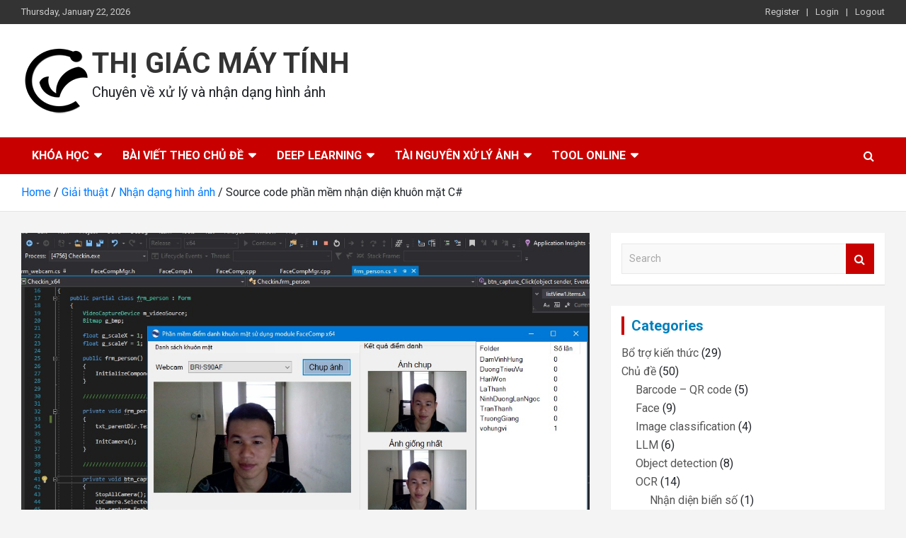

--- FILE ---
content_type: text/html; charset=UTF-8
request_url: https://thigiacmaytinh.com/source-code-phan-mem-nhan-dien-khuon-mat-c/
body_size: 64996
content:
<!doctype html>
<html lang="en-US">
<head>
	<meta charset="UTF-8">
	<meta name="viewport" content="width=device-width, initial-scale=1, shrink-to-fit=no">
	<link rel="profile" href="https://gmpg.org/xfn/11">

	<meta name='robots' content='index, follow, max-image-preview:large, max-snippet:-1, max-video-preview:-1' />

	<!-- This site is optimized with the Yoast SEO plugin v20.7 - https://yoast.com/wordpress/plugins/seo/ -->
	<title>Source code phần mềm nhận diện khuôn mặt C# - THỊ GIÁC MÁY TÍNH</title>
	<meta name="description" content="Chia sẻ source code phần mềm nhận diện khuôn mặt C# dùng để điểm danh, sử dụng Visual Studio 2015 với thuật toán Deep Learning" />
	<link rel="canonical" href="https://thigiacmaytinh.com/source-code-phan-mem-nhan-dien-khuon-mat-c/" />
	<meta property="og:locale" content="en_US" />
	<meta property="og:type" content="article" />
	<meta property="og:title" content="Source code phần mềm nhận diện khuôn mặt C# - THỊ GIÁC MÁY TÍNH" />
	<meta property="og:description" content="Chia sẻ source code phần mềm nhận diện khuôn mặt C# dùng để điểm danh, sử dụng Visual Studio 2015 với thuật toán Deep Learning" />
	<meta property="og:url" content="https://thigiacmaytinh.com/source-code-phan-mem-nhan-dien-khuon-mat-c/" />
	<meta property="og:site_name" content="THỊ GIÁC MÁY TÍNH" />
	<meta property="article:publisher" content="https://www.facebook.com/thigiacmaytinh" />
	<meta property="article:published_time" content="2021-06-28T09:54:20+00:00" />
	<meta property="article:modified_time" content="2024-10-19T13:23:32+00:00" />
	<meta property="og:image" content="https://thigiacmaytinh.com/wp-content/uploads/2021/06/facecomp_2.jpg" />
	<meta property="og:image:width" content="1159" />
	<meta property="og:image:height" content="776" />
	<meta property="og:image:type" content="image/jpeg" />
	<meta name="author" content="vohungvi" />
	<meta name="twitter:card" content="summary_large_image" />
	<meta name="twitter:label1" content="Written by" />
	<meta name="twitter:data1" content="vohungvi" />
	<meta name="twitter:label2" content="Est. reading time" />
	<meta name="twitter:data2" content="5 minutes" />
	<script type="application/ld+json" class="yoast-schema-graph">{"@context":"https://schema.org","@graph":[{"@type":"Article","@id":"https://thigiacmaytinh.com/source-code-phan-mem-nhan-dien-khuon-mat-c/#article","isPartOf":{"@id":"https://thigiacmaytinh.com/source-code-phan-mem-nhan-dien-khuon-mat-c/"},"author":{"name":"vohungvi","@id":"https://thigiacmaytinh.com/#/schema/person/a6b047c531080d1d8a89ea5623e3b38a"},"headline":"Source code phần mềm nhận diện khuôn mặt C#","datePublished":"2021-06-28T09:54:20+00:00","dateModified":"2024-10-19T13:23:32+00:00","mainEntityOfPage":{"@id":"https://thigiacmaytinh.com/source-code-phan-mem-nhan-dien-khuon-mat-c/"},"wordCount":1059,"commentCount":0,"publisher":{"@id":"https://thigiacmaytinh.com/#organization"},"image":{"@id":"https://thigiacmaytinh.com/source-code-phan-mem-nhan-dien-khuon-mat-c/#primaryimage"},"thumbnailUrl":"https://thigiacmaytinh.com/wp-content/uploads/2021/06/facecomp_2.jpg","articleSection":["Nhận dạng hình ảnh"],"inLanguage":"en-US","potentialAction":[{"@type":"CommentAction","name":"Comment","target":["https://thigiacmaytinh.com/source-code-phan-mem-nhan-dien-khuon-mat-c/#respond"]}]},{"@type":"WebPage","@id":"https://thigiacmaytinh.com/source-code-phan-mem-nhan-dien-khuon-mat-c/","url":"https://thigiacmaytinh.com/source-code-phan-mem-nhan-dien-khuon-mat-c/","name":"Source code phần mềm nhận diện khuôn mặt C# - THỊ GIÁC MÁY TÍNH","isPartOf":{"@id":"https://thigiacmaytinh.com/#website"},"primaryImageOfPage":{"@id":"https://thigiacmaytinh.com/source-code-phan-mem-nhan-dien-khuon-mat-c/#primaryimage"},"image":{"@id":"https://thigiacmaytinh.com/source-code-phan-mem-nhan-dien-khuon-mat-c/#primaryimage"},"thumbnailUrl":"https://thigiacmaytinh.com/wp-content/uploads/2021/06/facecomp_2.jpg","datePublished":"2021-06-28T09:54:20+00:00","dateModified":"2024-10-19T13:23:32+00:00","description":"Chia sẻ source code phần mềm nhận diện khuôn mặt C# dùng để điểm danh, sử dụng Visual Studio 2015 với thuật toán Deep Learning","breadcrumb":{"@id":"https://thigiacmaytinh.com/source-code-phan-mem-nhan-dien-khuon-mat-c/#breadcrumb"},"inLanguage":"en-US","potentialAction":[{"@type":"ReadAction","target":["https://thigiacmaytinh.com/source-code-phan-mem-nhan-dien-khuon-mat-c/"]}]},{"@type":"ImageObject","inLanguage":"en-US","@id":"https://thigiacmaytinh.com/source-code-phan-mem-nhan-dien-khuon-mat-c/#primaryimage","url":"https://thigiacmaytinh.com/wp-content/uploads/2021/06/facecomp_2.jpg","contentUrl":"https://thigiacmaytinh.com/wp-content/uploads/2021/06/facecomp_2.jpg","width":1159,"height":776,"caption":"Source code phần mềm nhận diện khuôn mặt C#"},{"@type":"BreadcrumbList","@id":"https://thigiacmaytinh.com/source-code-phan-mem-nhan-dien-khuon-mat-c/#breadcrumb","itemListElement":[{"@type":"ListItem","position":1,"name":"Home","item":"https://thigiacmaytinh.com/"},{"@type":"ListItem","position":2,"name":"Source code phần mềm nhận diện khuôn mặt C#"}]},{"@type":"WebSite","@id":"https://thigiacmaytinh.com/#website","url":"https://thigiacmaytinh.com/","name":"THỊ GIÁC MÁY TÍNH","description":"Chuyên về xử lý và nhận dạng hình ảnh","publisher":{"@id":"https://thigiacmaytinh.com/#organization"},"alternateName":"Chuyên về xử lý và nhận dạng hình ảnh","potentialAction":[{"@type":"SearchAction","target":{"@type":"EntryPoint","urlTemplate":"https://thigiacmaytinh.com/?s={search_term_string}"},"query-input":"required name=search_term_string"}],"inLanguage":"en-US"},{"@type":"Organization","@id":"https://thigiacmaytinh.com/#organization","name":"Thị giác máy tính","url":"https://thigiacmaytinh.com/","logo":{"@type":"ImageObject","inLanguage":"en-US","@id":"https://thigiacmaytinh.com/#/schema/logo/image/","url":"https://thigiacmaytinh.com/wp-content/uploads/2024/10/count_region-1-1.jpg","contentUrl":"https://thigiacmaytinh.com/wp-content/uploads/2024/10/count_region-1-1.jpg","width":1199,"height":676,"caption":"Thị giác máy tính"},"image":{"@id":"https://thigiacmaytinh.com/#/schema/logo/image/"},"sameAs":["https://www.facebook.com/thigiacmaytinh"]},{"@type":"Person","@id":"https://thigiacmaytinh.com/#/schema/person/a6b047c531080d1d8a89ea5623e3b38a","name":"vohungvi","image":{"@type":"ImageObject","inLanguage":"en-US","@id":"https://thigiacmaytinh.com/#/schema/person/image/","url":"https://secure.gravatar.com/avatar/8c797936049b4a956ea056ee5479706e?s=96&r=g","contentUrl":"https://secure.gravatar.com/avatar/8c797936049b4a956ea056ee5479706e?s=96&r=g","caption":"vohungvi"}}]}</script>
	<!-- / Yoast SEO plugin. -->


<link rel='dns-prefetch' href='//www.googletagmanager.com' />
<link rel='dns-prefetch' href='//fonts.googleapis.com' />
<link rel="alternate" type="application/rss+xml" title="THỊ GIÁC MÁY TÍNH &raquo; Feed" href="https://thigiacmaytinh.com/feed/" />
<link rel="alternate" type="application/rss+xml" title="THỊ GIÁC MÁY TÍNH &raquo; Comments Feed" href="https://thigiacmaytinh.com/comments/feed/" />
<link rel="alternate" type="application/rss+xml" title="THỊ GIÁC MÁY TÍNH &raquo; Source code phần mềm nhận diện khuôn mặt C# Comments Feed" href="https://thigiacmaytinh.com/source-code-phan-mem-nhan-dien-khuon-mat-c/feed/" />
<script type="text/javascript">
window._wpemojiSettings = {"baseUrl":"https:\/\/s.w.org\/images\/core\/emoji\/14.0.0\/72x72\/","ext":".png","svgUrl":"https:\/\/s.w.org\/images\/core\/emoji\/14.0.0\/svg\/","svgExt":".svg","source":{"concatemoji":"https:\/\/thigiacmaytinh.com\/wp-includes\/js\/wp-emoji-release.min.js?ver=6.2"}};
/*! This file is auto-generated */
!function(e,a,t){var n,r,o,i=a.createElement("canvas"),p=i.getContext&&i.getContext("2d");function s(e,t){p.clearRect(0,0,i.width,i.height),p.fillText(e,0,0);e=i.toDataURL();return p.clearRect(0,0,i.width,i.height),p.fillText(t,0,0),e===i.toDataURL()}function c(e){var t=a.createElement("script");t.src=e,t.defer=t.type="text/javascript",a.getElementsByTagName("head")[0].appendChild(t)}for(o=Array("flag","emoji"),t.supports={everything:!0,everythingExceptFlag:!0},r=0;r<o.length;r++)t.supports[o[r]]=function(e){if(p&&p.fillText)switch(p.textBaseline="top",p.font="600 32px Arial",e){case"flag":return s("\ud83c\udff3\ufe0f\u200d\u26a7\ufe0f","\ud83c\udff3\ufe0f\u200b\u26a7\ufe0f")?!1:!s("\ud83c\uddfa\ud83c\uddf3","\ud83c\uddfa\u200b\ud83c\uddf3")&&!s("\ud83c\udff4\udb40\udc67\udb40\udc62\udb40\udc65\udb40\udc6e\udb40\udc67\udb40\udc7f","\ud83c\udff4\u200b\udb40\udc67\u200b\udb40\udc62\u200b\udb40\udc65\u200b\udb40\udc6e\u200b\udb40\udc67\u200b\udb40\udc7f");case"emoji":return!s("\ud83e\udef1\ud83c\udffb\u200d\ud83e\udef2\ud83c\udfff","\ud83e\udef1\ud83c\udffb\u200b\ud83e\udef2\ud83c\udfff")}return!1}(o[r]),t.supports.everything=t.supports.everything&&t.supports[o[r]],"flag"!==o[r]&&(t.supports.everythingExceptFlag=t.supports.everythingExceptFlag&&t.supports[o[r]]);t.supports.everythingExceptFlag=t.supports.everythingExceptFlag&&!t.supports.flag,t.DOMReady=!1,t.readyCallback=function(){t.DOMReady=!0},t.supports.everything||(n=function(){t.readyCallback()},a.addEventListener?(a.addEventListener("DOMContentLoaded",n,!1),e.addEventListener("load",n,!1)):(e.attachEvent("onload",n),a.attachEvent("onreadystatechange",function(){"complete"===a.readyState&&t.readyCallback()})),(e=t.source||{}).concatemoji?c(e.concatemoji):e.wpemoji&&e.twemoji&&(c(e.twemoji),c(e.wpemoji)))}(window,document,window._wpemojiSettings);
</script>
<style type="text/css">
img.wp-smiley,
img.emoji {
	display: inline !important;
	border: none !important;
	box-shadow: none !important;
	height: 1em !important;
	width: 1em !important;
	margin: 0 0.07em !important;
	vertical-align: -0.1em !important;
	background: none !important;
	padding: 0 !important;
}
</style>
	<link rel='stylesheet' id='sdm-styles-css' href='https://thigiacmaytinh.com/wp-content/plugins/simple-download-monitor/css/sdm_wp_styles.css?ver=6.2' type='text/css' media='all' />
<link rel='stylesheet' id='crayon-css' href='https://thigiacmaytinh.com/wp-content/plugins/crayon-syntax-highlighter/css/min/crayon.min.css?ver=_2.7.2_beta' type='text/css' media='all' />
<link rel='stylesheet' id='wp-block-library-css' href='https://thigiacmaytinh.com/wp-includes/css/dist/block-library/style.min.css?ver=6.2' type='text/css' media='all' />
<link rel='stylesheet' id='classic-theme-styles-css' href='https://thigiacmaytinh.com/wp-includes/css/classic-themes.min.css?ver=6.2' type='text/css' media='all' />
<style id='global-styles-inline-css' type='text/css'>
body{--wp--preset--color--black: #000000;--wp--preset--color--cyan-bluish-gray: #abb8c3;--wp--preset--color--white: #ffffff;--wp--preset--color--pale-pink: #f78da7;--wp--preset--color--vivid-red: #cf2e2e;--wp--preset--color--luminous-vivid-orange: #ff6900;--wp--preset--color--luminous-vivid-amber: #fcb900;--wp--preset--color--light-green-cyan: #7bdcb5;--wp--preset--color--vivid-green-cyan: #00d084;--wp--preset--color--pale-cyan-blue: #8ed1fc;--wp--preset--color--vivid-cyan-blue: #0693e3;--wp--preset--color--vivid-purple: #9b51e0;--wp--preset--gradient--vivid-cyan-blue-to-vivid-purple: linear-gradient(135deg,rgba(6,147,227,1) 0%,rgb(155,81,224) 100%);--wp--preset--gradient--light-green-cyan-to-vivid-green-cyan: linear-gradient(135deg,rgb(122,220,180) 0%,rgb(0,208,130) 100%);--wp--preset--gradient--luminous-vivid-amber-to-luminous-vivid-orange: linear-gradient(135deg,rgba(252,185,0,1) 0%,rgba(255,105,0,1) 100%);--wp--preset--gradient--luminous-vivid-orange-to-vivid-red: linear-gradient(135deg,rgba(255,105,0,1) 0%,rgb(207,46,46) 100%);--wp--preset--gradient--very-light-gray-to-cyan-bluish-gray: linear-gradient(135deg,rgb(238,238,238) 0%,rgb(169,184,195) 100%);--wp--preset--gradient--cool-to-warm-spectrum: linear-gradient(135deg,rgb(74,234,220) 0%,rgb(151,120,209) 20%,rgb(207,42,186) 40%,rgb(238,44,130) 60%,rgb(251,105,98) 80%,rgb(254,248,76) 100%);--wp--preset--gradient--blush-light-purple: linear-gradient(135deg,rgb(255,206,236) 0%,rgb(152,150,240) 100%);--wp--preset--gradient--blush-bordeaux: linear-gradient(135deg,rgb(254,205,165) 0%,rgb(254,45,45) 50%,rgb(107,0,62) 100%);--wp--preset--gradient--luminous-dusk: linear-gradient(135deg,rgb(255,203,112) 0%,rgb(199,81,192) 50%,rgb(65,88,208) 100%);--wp--preset--gradient--pale-ocean: linear-gradient(135deg,rgb(255,245,203) 0%,rgb(182,227,212) 50%,rgb(51,167,181) 100%);--wp--preset--gradient--electric-grass: linear-gradient(135deg,rgb(202,248,128) 0%,rgb(113,206,126) 100%);--wp--preset--gradient--midnight: linear-gradient(135deg,rgb(2,3,129) 0%,rgb(40,116,252) 100%);--wp--preset--duotone--dark-grayscale: url('#wp-duotone-dark-grayscale');--wp--preset--duotone--grayscale: url('#wp-duotone-grayscale');--wp--preset--duotone--purple-yellow: url('#wp-duotone-purple-yellow');--wp--preset--duotone--blue-red: url('#wp-duotone-blue-red');--wp--preset--duotone--midnight: url('#wp-duotone-midnight');--wp--preset--duotone--magenta-yellow: url('#wp-duotone-magenta-yellow');--wp--preset--duotone--purple-green: url('#wp-duotone-purple-green');--wp--preset--duotone--blue-orange: url('#wp-duotone-blue-orange');--wp--preset--font-size--small: 13px;--wp--preset--font-size--medium: 20px;--wp--preset--font-size--large: 36px;--wp--preset--font-size--x-large: 42px;--wp--preset--spacing--20: 0.44rem;--wp--preset--spacing--30: 0.67rem;--wp--preset--spacing--40: 1rem;--wp--preset--spacing--50: 1.5rem;--wp--preset--spacing--60: 2.25rem;--wp--preset--spacing--70: 3.38rem;--wp--preset--spacing--80: 5.06rem;--wp--preset--shadow--natural: 6px 6px 9px rgba(0, 0, 0, 0.2);--wp--preset--shadow--deep: 12px 12px 50px rgba(0, 0, 0, 0.4);--wp--preset--shadow--sharp: 6px 6px 0px rgba(0, 0, 0, 0.2);--wp--preset--shadow--outlined: 6px 6px 0px -3px rgba(255, 255, 255, 1), 6px 6px rgba(0, 0, 0, 1);--wp--preset--shadow--crisp: 6px 6px 0px rgba(0, 0, 0, 1);}:where(.is-layout-flex){gap: 0.5em;}body .is-layout-flow > .alignleft{float: left;margin-inline-start: 0;margin-inline-end: 2em;}body .is-layout-flow > .alignright{float: right;margin-inline-start: 2em;margin-inline-end: 0;}body .is-layout-flow > .aligncenter{margin-left: auto !important;margin-right: auto !important;}body .is-layout-constrained > .alignleft{float: left;margin-inline-start: 0;margin-inline-end: 2em;}body .is-layout-constrained > .alignright{float: right;margin-inline-start: 2em;margin-inline-end: 0;}body .is-layout-constrained > .aligncenter{margin-left: auto !important;margin-right: auto !important;}body .is-layout-constrained > :where(:not(.alignleft):not(.alignright):not(.alignfull)){max-width: var(--wp--style--global--content-size);margin-left: auto !important;margin-right: auto !important;}body .is-layout-constrained > .alignwide{max-width: var(--wp--style--global--wide-size);}body .is-layout-flex{display: flex;}body .is-layout-flex{flex-wrap: wrap;align-items: center;}body .is-layout-flex > *{margin: 0;}:where(.wp-block-columns.is-layout-flex){gap: 2em;}.has-black-color{color: var(--wp--preset--color--black) !important;}.has-cyan-bluish-gray-color{color: var(--wp--preset--color--cyan-bluish-gray) !important;}.has-white-color{color: var(--wp--preset--color--white) !important;}.has-pale-pink-color{color: var(--wp--preset--color--pale-pink) !important;}.has-vivid-red-color{color: var(--wp--preset--color--vivid-red) !important;}.has-luminous-vivid-orange-color{color: var(--wp--preset--color--luminous-vivid-orange) !important;}.has-luminous-vivid-amber-color{color: var(--wp--preset--color--luminous-vivid-amber) !important;}.has-light-green-cyan-color{color: var(--wp--preset--color--light-green-cyan) !important;}.has-vivid-green-cyan-color{color: var(--wp--preset--color--vivid-green-cyan) !important;}.has-pale-cyan-blue-color{color: var(--wp--preset--color--pale-cyan-blue) !important;}.has-vivid-cyan-blue-color{color: var(--wp--preset--color--vivid-cyan-blue) !important;}.has-vivid-purple-color{color: var(--wp--preset--color--vivid-purple) !important;}.has-black-background-color{background-color: var(--wp--preset--color--black) !important;}.has-cyan-bluish-gray-background-color{background-color: var(--wp--preset--color--cyan-bluish-gray) !important;}.has-white-background-color{background-color: var(--wp--preset--color--white) !important;}.has-pale-pink-background-color{background-color: var(--wp--preset--color--pale-pink) !important;}.has-vivid-red-background-color{background-color: var(--wp--preset--color--vivid-red) !important;}.has-luminous-vivid-orange-background-color{background-color: var(--wp--preset--color--luminous-vivid-orange) !important;}.has-luminous-vivid-amber-background-color{background-color: var(--wp--preset--color--luminous-vivid-amber) !important;}.has-light-green-cyan-background-color{background-color: var(--wp--preset--color--light-green-cyan) !important;}.has-vivid-green-cyan-background-color{background-color: var(--wp--preset--color--vivid-green-cyan) !important;}.has-pale-cyan-blue-background-color{background-color: var(--wp--preset--color--pale-cyan-blue) !important;}.has-vivid-cyan-blue-background-color{background-color: var(--wp--preset--color--vivid-cyan-blue) !important;}.has-vivid-purple-background-color{background-color: var(--wp--preset--color--vivid-purple) !important;}.has-black-border-color{border-color: var(--wp--preset--color--black) !important;}.has-cyan-bluish-gray-border-color{border-color: var(--wp--preset--color--cyan-bluish-gray) !important;}.has-white-border-color{border-color: var(--wp--preset--color--white) !important;}.has-pale-pink-border-color{border-color: var(--wp--preset--color--pale-pink) !important;}.has-vivid-red-border-color{border-color: var(--wp--preset--color--vivid-red) !important;}.has-luminous-vivid-orange-border-color{border-color: var(--wp--preset--color--luminous-vivid-orange) !important;}.has-luminous-vivid-amber-border-color{border-color: var(--wp--preset--color--luminous-vivid-amber) !important;}.has-light-green-cyan-border-color{border-color: var(--wp--preset--color--light-green-cyan) !important;}.has-vivid-green-cyan-border-color{border-color: var(--wp--preset--color--vivid-green-cyan) !important;}.has-pale-cyan-blue-border-color{border-color: var(--wp--preset--color--pale-cyan-blue) !important;}.has-vivid-cyan-blue-border-color{border-color: var(--wp--preset--color--vivid-cyan-blue) !important;}.has-vivid-purple-border-color{border-color: var(--wp--preset--color--vivid-purple) !important;}.has-vivid-cyan-blue-to-vivid-purple-gradient-background{background: var(--wp--preset--gradient--vivid-cyan-blue-to-vivid-purple) !important;}.has-light-green-cyan-to-vivid-green-cyan-gradient-background{background: var(--wp--preset--gradient--light-green-cyan-to-vivid-green-cyan) !important;}.has-luminous-vivid-amber-to-luminous-vivid-orange-gradient-background{background: var(--wp--preset--gradient--luminous-vivid-amber-to-luminous-vivid-orange) !important;}.has-luminous-vivid-orange-to-vivid-red-gradient-background{background: var(--wp--preset--gradient--luminous-vivid-orange-to-vivid-red) !important;}.has-very-light-gray-to-cyan-bluish-gray-gradient-background{background: var(--wp--preset--gradient--very-light-gray-to-cyan-bluish-gray) !important;}.has-cool-to-warm-spectrum-gradient-background{background: var(--wp--preset--gradient--cool-to-warm-spectrum) !important;}.has-blush-light-purple-gradient-background{background: var(--wp--preset--gradient--blush-light-purple) !important;}.has-blush-bordeaux-gradient-background{background: var(--wp--preset--gradient--blush-bordeaux) !important;}.has-luminous-dusk-gradient-background{background: var(--wp--preset--gradient--luminous-dusk) !important;}.has-pale-ocean-gradient-background{background: var(--wp--preset--gradient--pale-ocean) !important;}.has-electric-grass-gradient-background{background: var(--wp--preset--gradient--electric-grass) !important;}.has-midnight-gradient-background{background: var(--wp--preset--gradient--midnight) !important;}.has-small-font-size{font-size: var(--wp--preset--font-size--small) !important;}.has-medium-font-size{font-size: var(--wp--preset--font-size--medium) !important;}.has-large-font-size{font-size: var(--wp--preset--font-size--large) !important;}.has-x-large-font-size{font-size: var(--wp--preset--font-size--x-large) !important;}
.wp-block-navigation a:where(:not(.wp-element-button)){color: inherit;}
:where(.wp-block-columns.is-layout-flex){gap: 2em;}
.wp-block-pullquote{font-size: 1.5em;line-height: 1.6;}
</style>
<link rel='stylesheet' id='orgseries-default-css-css' href='https://thigiacmaytinh.com/wp-content/plugins/organize-series/orgSeries.css?ver=6.2' type='text/css' media='all' />
<link rel='stylesheet' id='bg-shce-genericons-css' href='https://thigiacmaytinh.com/wp-content/plugins/show-hidecollapse-expand/assets/css/genericons/genericons.css?ver=6.2' type='text/css' media='all' />
<link rel='stylesheet' id='bg-show-hide-css' href='https://thigiacmaytinh.com/wp-content/plugins/show-hidecollapse-expand/assets/css/bg-show-hide.css?ver=6.2' type='text/css' media='all' />
<link rel='stylesheet' id='bootstrap-style-css' href='https://thigiacmaytinh.com/wp-content/themes/newscard/assets/library/bootstrap/css/bootstrap.min.css?ver=4.0.0' type='text/css' media='all' />
<link rel='stylesheet' id='font-awesome-style-css' href='https://thigiacmaytinh.com/wp-content/themes/newscard/assets/library/font-awesome/css/font-awesome.css?ver=6.2' type='text/css' media='all' />
<link rel='stylesheet' id='newscard-google-fonts-css' href='//fonts.googleapis.com/css?family=Roboto%3A100%2C300%2C300i%2C400%2C400i%2C500%2C500i%2C700%2C700i&#038;ver=6.2' type='text/css' media='all' />
<link rel='stylesheet' id='newscard-style-css' href='https://thigiacmaytinh.com/wp-content/themes/newscard/style.css?ver=6.2' type='text/css' media='all' />
<link rel='stylesheet' id='slb_core-css' href='https://thigiacmaytinh.com/wp-content/plugins/simple-lightbox/client/css/app.css?ver=2.9.3' type='text/css' media='all' />
<link rel='stylesheet' id='katex-css' href='https://thigiacmaytinh.com/wp-content/plugins/katex/assets/katex-0.13.13/katex.min.css?ver=6.2' type='text/css' media='all' />
<script type='text/javascript' src='https://thigiacmaytinh.com/wp-includes/js/jquery/jquery.min.js?ver=3.6.3' id='jquery-core-js'></script>
<script type='text/javascript' src='https://thigiacmaytinh.com/wp-includes/js/jquery/jquery-migrate.min.js?ver=3.4.0' id='jquery-migrate-js'></script>
<script type='text/javascript' id='crayon_js-js-extra'>
/* <![CDATA[ */
var CrayonSyntaxSettings = {"version":"_2.7.2_beta","is_admin":"0","ajaxurl":"https:\/\/thigiacmaytinh.com\/wp-admin\/admin-ajax.php","prefix":"crayon-","setting":"crayon-setting","selected":"crayon-setting-selected","changed":"crayon-setting-changed","special":"crayon-setting-special","orig_value":"data-orig-value","debug":""};
var CrayonSyntaxStrings = {"copy":"Press %s to Copy, %s to Paste","minimize":"Click To Expand Code"};
/* ]]> */
</script>
<script type='text/javascript' src='https://thigiacmaytinh.com/wp-content/plugins/crayon-syntax-highlighter/js/min/crayon.min.js?ver=_2.7.2_beta' id='crayon_js-js'></script>
<script type='text/javascript' id='sdm-scripts-js-extra'>
/* <![CDATA[ */
var sdm_ajax_script = {"ajaxurl":"https:\/\/thigiacmaytinh.com\/wp-admin\/admin-ajax.php"};
/* ]]> */
</script>
<script type='text/javascript' src='https://thigiacmaytinh.com/wp-content/plugins/simple-download-monitor/js/sdm_wp_scripts.js?ver=6.2' id='sdm-scripts-js'></script>
<!--[if lt IE 9]>
<script type='text/javascript' src='https://thigiacmaytinh.com/wp-content/themes/newscard/assets/js/html5.js?ver=3.7.3' id='html5-js'></script>
<![endif]-->

<!-- Google Analytics snippet added by Site Kit -->
<script type='text/javascript' src='https://www.googletagmanager.com/gtag/js?id=GT-TX54QFQ' id='google_gtagjs-js' async></script>
<script type='text/javascript' id='google_gtagjs-js-after'>
window.dataLayer = window.dataLayer || [];function gtag(){dataLayer.push(arguments);}
gtag('set', 'linker', {"domains":["thigiacmaytinh.com"]} );
gtag("js", new Date());
gtag("set", "developer_id.dZTNiMT", true);
gtag("config", "GT-TX54QFQ");
</script>

<!-- End Google Analytics snippet added by Site Kit -->
<link rel="https://api.w.org/" href="https://thigiacmaytinh.com/wp-json/" /><link rel="alternate" type="application/json" href="https://thigiacmaytinh.com/wp-json/wp/v2/posts/4505" /><link rel="EditURI" type="application/rsd+xml" title="RSD" href="https://thigiacmaytinh.com/xmlrpc.php?rsd" />
<link rel="wlwmanifest" type="application/wlwmanifest+xml" href="https://thigiacmaytinh.com/wp-includes/wlwmanifest.xml" />
<meta name="generator" content="WordPress 6.2" />
<link rel='shortlink' href='https://thigiacmaytinh.com/?p=4505' />
<link rel="alternate" type="application/json+oembed" href="https://thigiacmaytinh.com/wp-json/oembed/1.0/embed?url=https%3A%2F%2Fthigiacmaytinh.com%2Fsource-code-phan-mem-nhan-dien-khuon-mat-c%2F" />
<link rel="alternate" type="text/xml+oembed" href="https://thigiacmaytinh.com/wp-json/oembed/1.0/embed?url=https%3A%2F%2Fthigiacmaytinh.com%2Fsource-code-phan-mem-nhan-dien-khuon-mat-c%2F&#038;format=xml" />
<meta name="generator" content="Site Kit by Google 1.123.0" />
 <!-- OneAll.com / Social Login for WordPress / v5.4.3 -->
<script data-cfasync="false" type="text/javascript">
 (function() {
  var oa = document.createElement('script'); oa.type = 'text/javascript';
  oa.async = true; oa.src = 'https://thigiacmaytinh.api.oneall.com/socialize/library.js';
  var s = document.getElementsByTagName('script')[0]; s.parentNode.insertBefore(oa, s);
 })();
</script>
<!-- Analytics by WP Statistics v14.10.3 - https://wp-statistics.com -->
<link rel="icon" href="https://thigiacmaytinh.com/wp-content/uploads/2018/10/favicon_green-150x150.png" sizes="32x32" />
<link rel="icon" href="https://thigiacmaytinh.com/wp-content/uploads/2018/10/favicon_green.png" sizes="192x192" />
<link rel="apple-touch-icon" href="https://thigiacmaytinh.com/wp-content/uploads/2018/10/favicon_green.png" />
<meta name="msapplication-TileImage" content="https://thigiacmaytinh.com/wp-content/uploads/2018/10/favicon_green.png" />
	
	<meta property="fb:app_id" content="1171500422896003" />


	<script>
	  window.fbAsyncInit = function() {
		FB.init({
		  appId      : '1171500422896003',
		  xfbml      : true,
		  version    : 'v2.7'
		});
	  };

	  (function(d, s, id){
		 var js, fjs = d.getElementsByTagName(s)[0];
		 if (d.getElementById(id)) {return;}
		 js = d.createElement(s); js.id = id;
		 js.src = "//connect.facebook.net/en_US/sdk.js";
		 fjs.parentNode.insertBefore(js, fjs);
	   }(document, 'script', 'facebook-jssdk'));
	</script>



	<!-- Global site tag (gtag.js) - Google Analytics -->
	<script async src="https://www.googletagmanager.com/gtag/js?id=UA-140409797-1"></script>
	<script>
	  window.dataLayer = window.dataLayer || [];
	  function gtag(){dataLayer.push(arguments);}
	  gtag('js', new Date());

	  gtag('config', 'UA-140409797-1');
	</script>
	
	
	<!--<script data-ad-client="ca-pub-6157157807387191" async src="https://pagead2.googlesyndication.com/pagead/js/adsbygoogle.js"></script>-->

	
</head>

<body data-rsssl=1 class="post-template-default single single-post postid-4505 single-format-standard wp-custom-logo theme-body group-blog">
	
	


<div id="page" class="site">
	<a class="skip-link screen-reader-text" href="#content">Skip to content</a>
	
	<header id="masthead" class="site-header">
					<div class="info-bar infobar-links-on">
				<div class="container">
					<div class="row gutter-10">
						<div class="col col-sm contact-section">
							<div class="date">
								<ul><li>Thursday, January 22, 2026</li></ul>
							</div>
						</div><!-- .contact-section -->

													<div class="col-md-auto infobar-links order-md-2">
								<button class="infobar-links-menu-toggle">Responsive Menu</button>
								<ul class="clearfix"><li id="menu-item-5030" class="wpforo-register menu-item menu-item-type-custom menu-item-object-custom menu-item-5030"><a href="/wp-login.php?action=register">Register</a></li>
<li id="menu-item-5031" class="wpforo-login menu-item menu-item-type-custom menu-item-object-custom menu-item-5031"><a href="/wp-login.php">Login</a></li>
<li id="menu-item-5032" class="wpforo-logout menu-item menu-item-type-custom menu-item-object-custom menu-item-5032"><a href="/wp-login.php?action=logout">Logout</a></li>
</ul>							</div><!-- .infobar-links -->
											</div><!-- .row -->
          		</div><!-- .container -->
        	</div><!-- .infobar -->
        		<nav class="navbar navbar-expand-lg d-block">
			<div class="navbar-head" >
				<div class="container">
					<div class="row align-items-center">
						<div class="col-lg-6">
							<div class="site-branding navbar-brand">
								<a href="https://thigiacmaytinh.com/" class="custom-logo-link" rel="home"><img width="100" height="100" src="https://thigiacmaytinh.com/wp-content/uploads/2020/06/cropped-logo_100.png" class="custom-logo" alt="THỊ GIÁC MÁY TÍNH" decoding="async" /></a>									<h2 class="site-title"><a href="https://thigiacmaytinh.com/" rel="home">THỊ GIÁC MÁY TÍNH</a></h2>
																	<p class="site-description">Chuyên về xử lý và nhận dạng hình ảnh</p>
															</div><!-- .site-branding .navbar-brand -->
						</div>
											</div><!-- .row -->
				</div><!-- .container -->
			</div><!-- .navbar-head -->
			<div class="navigation-bar">
				<div class="navigation-bar-top">
					<div class="container">
						<button class="navbar-toggler menu-toggle" type="button" data-toggle="collapse" data-target="#navbarCollapse" aria-controls="navbarCollapse" aria-expanded="false" aria-label="Toggle navigation"></button>
						<span class="search-toggle"></span>
					</div><!-- .container -->
					<div class="search-bar">
						<div class="container">
							<div class="search-block off">
								<form action="https://thigiacmaytinh.com/" method="get" class="search-form">
	<label class="assistive-text"> Search </label>
	<div class="input-group">
		<input type="search" value="" placeholder="Search" class="form-control s" name="s">
		<div class="input-group-prepend">
			<button class="btn btn-theme">Search</button>
		</div>
	</div>
</form><!-- .search-form -->
							</div><!-- .search-box -->
						</div><!-- .container -->
					</div><!-- .search-bar -->
				</div><!-- .navigation-bar-top -->
				<div class="navbar-main">
					<div class="container">
						<div class="collapse navbar-collapse" id="navbarCollapse">
							<div id="site-navigation" class="main-navigation nav-uppercase" role="navigation">
								<ul class="nav-menu navbar-nav d-lg-block"><li id="menu-item-6709" class="menu-item menu-item-type-taxonomy menu-item-object-post_format menu-item-has-children menu-item-6709"><a href="https://thigiacmaytinh.com/type/aside/">Khóa học</a>
<ul class="sub-menu">
	<li id="menu-item-721" class="menu-item menu-item-type-post_type menu-item-object-page menu-item-721"><a href="https://thigiacmaytinh.com/opencv-co-ban/">Lập trình OpenCV</a></li>
	<li id="menu-item-6136" class="menu-item menu-item-type-post_type menu-item-object-page menu-item-6136"><a href="https://thigiacmaytinh.com/hoc-lap-trinh-python-tu-can-ban-den-nang-cao/">Học lập trình Python</a></li>
	<li id="menu-item-6689" class="menu-item menu-item-type-post_type menu-item-object-page menu-item-6689"><a href="https://thigiacmaytinh.com/hoc-lap-trinh-ung-dung-voi-yolo-mien-phi/">Học lập trình ứng dụng với YOLO miễn phí</a></li>
	<li id="menu-item-6597" class="menu-item menu-item-type-post_type menu-item-object-page menu-item-6597"><a href="https://thigiacmaytinh.com/khoa-hoc-lap-trinh-computer-vision-bang-c-va-c/">Khóa học lập trình Computer Vision bằng C# và C++</a></li>
	<li id="menu-item-6822" class="menu-item menu-item-type-post_type menu-item-object-page menu-item-6822"><a href="https://thigiacmaytinh.com/khoa-hoc-lap-trinh-ung-dung-computer-vision-deep-learning-tren-windows/">Khóa học lập trình ứng dụng Computer Vision &#8211; Deep Learning trên Windows</a></li>
</ul>
</li>
<li id="menu-item-3254" class="menu-item menu-item-type-post_type menu-item-object-page menu-item-has-children menu-item-3254"><a href="https://thigiacmaytinh.com/bai-viet-theo-chu-de/">Bài viết theo chủ đề</a>
<ul class="sub-menu">
	<li id="menu-item-3993" class="menu-item menu-item-type-post_type menu-item-object-page menu-item-3993"><a href="https://thigiacmaytinh.com/bai-viet-theo-chu-de/nhan-dien-khuon-mat/">Nhận diện khuôn mặt</a></li>
	<li id="menu-item-6747" class="menu-item menu-item-type-post_type menu-item-object-page menu-item-6747"><a href="https://thigiacmaytinh.com/bai-viet-theo-chu-de/ipss-phan-mem-doc-bien-so-xe/">Phần mềm đọc biển số xe</a></li>
	<li id="menu-item-4003" class="menu-item menu-item-type-post_type menu-item-object-page menu-item-4003"><a href="https://thigiacmaytinh.com/bai-viet-theo-chu-de/phat-hien-vat-the/">Phát hiện vật thể</a></li>
	<li id="menu-item-4018" class="menu-item menu-item-type-post_type menu-item-object-page menu-item-4018"><a href="https://thigiacmaytinh.com/bai-viet-theo-chu-de/nhan-dien-vat-the-trong-anh/">Nhận diện vật thể trong ảnh</a></li>
	<li id="menu-item-822" class="menu-item menu-item-type-post_type menu-item-object-page menu-item-822"><a href="https://thigiacmaytinh.com/machine-learning/">Machine Learning</a></li>
	<li id="menu-item-4029" class="menu-item menu-item-type-post_type menu-item-object-page menu-item-4029"><a href="https://thigiacmaytinh.com/bai-viet-theo-chu-de/ocr-nhan-dien-ky-tu-doc-van-ban/">OCR – đọc văn bản</a></li>
	<li id="menu-item-821" class="menu-item menu-item-type-post_type menu-item-object-page menu-item-821"><a href="https://thigiacmaytinh.com/bai-viet-theo-chu-de/ung-dung-thi-giac-may-tinh/">Ứng dụng thị giác máy tính</a></li>
	<li id="menu-item-6596" class="menu-item menu-item-type-post_type menu-item-object-page menu-item-6596"><a href="https://thigiacmaytinh.com/bai-viet-theo-chu-de/scan-barcode-qrcode/">Tổng hợp giải pháp về Barcode &#038; QRcode</a></li>
</ul>
</li>
<li id="menu-item-4337" class="menu-item menu-item-type-post_type menu-item-object-page menu-item-has-children menu-item-4337"><a href="https://thigiacmaytinh.com/deep-learning/">Deep Learning</a>
<ul class="sub-menu">
	<li id="menu-item-4339" class="menu-item menu-item-type-post_type menu-item-object-page menu-item-4339"><a href="https://thigiacmaytinh.com/deep-learning/ung-dung-deep-learning/">Ứng dụng Deep Learning</a></li>
</ul>
</li>
<li id="menu-item-1221" class="menu-item menu-item-type-post_type menu-item-object-page menu-item-has-children menu-item-1221"><a href="https://thigiacmaytinh.com/tai-nguyen-xu-ly-anh/">Tài nguyên xử lý ảnh</a>
<ul class="sub-menu">
	<li id="menu-item-2303" class="menu-item menu-item-type-post_type menu-item-object-page menu-item-2303"><a href="https://thigiacmaytinh.com/tai-nguyen-xu-ly-anh/tong-hop-data-xu-ly-anh/">Tổng hợp data</a></li>
	<li id="menu-item-2299" class="menu-item menu-item-type-post_type menu-item-object-page menu-item-2299"><a href="https://thigiacmaytinh.com/tai-nguyen-xu-ly-anh/ebook-thi-giac-may-tinh-tieng-anh/">Ebook tiếng Anh</a></li>
	<li id="menu-item-2304" class="menu-item menu-item-type-post_type menu-item-object-page menu-item-2304"><a href="https://thigiacmaytinh.com/tai-nguyen-xu-ly-anh/tong-hop-ebook-tieng-viet/">Ebook tiếng Việt</a></li>
</ul>
</li>
<li id="menu-item-3448" class="menu-item menu-item-type-custom menu-item-object-custom menu-item-has-children menu-item-3448"><a href="#">Tool online</a>
<ul class="sub-menu">
	<li id="menu-item-4166" class="menu-item menu-item-type-post_type menu-item-object-post menu-item-4166"><a href="https://thigiacmaytinh.com/phat-hien-khuon-mat-tren-trinh-duyet-chrome/">Phát hiện khuôn mặt trên trình duyệt Chrome</a></li>
	<li id="menu-item-3449" class="menu-item menu-item-type-post_type menu-item-object-post menu-item-3449"><a href="https://thigiacmaytinh.com/doc-qr-code-online/">Đọc QR code online</a></li>
	<li id="menu-item-3454" class="menu-item menu-item-type-post_type menu-item-object-post menu-item-3454"><a href="https://thigiacmaytinh.com/tu-dong-to-mau-cho-anh-trang-den/">Tự động tô màu cho ảnh trắng đen</a></li>
	<li id="menu-item-3578" class="menu-item menu-item-type-post_type menu-item-object-post menu-item-3578"><a href="https://thigiacmaytinh.com/tach-background-tu-dong-tren-web/">Tách background tự động trên web</a></li>
</ul>
</li>
</ul>							</div><!-- #site-navigation .main-navigation -->
						</div><!-- .navbar-collapse -->
						<div class="nav-search">
							<span class="search-toggle"></span>
						</div><!-- .nav-search -->
					</div><!-- .container -->
				</div><!-- .navbar-main -->
			</div><!-- .navigation-bar -->
		</nav><!-- .navbar -->

		
		
					<div id="breadcrumb">
				<div class="container">
					<div role="navigation" aria-label="Breadcrumbs" class="breadcrumb-trail breadcrumbs" itemprop="breadcrumb"><ul class="trail-items" itemscope itemtype="http://schema.org/BreadcrumbList"><meta name="numberOfItems" content="4" /><meta name="itemListOrder" content="Ascending" /><li itemprop="itemListElement" itemscope itemtype="http://schema.org/ListItem" class="trail-item trail-begin"><a href="https://thigiacmaytinh.com/" rel="home" itemprop="item"><span itemprop="name">Home</span></a><meta itemprop="position" content="1" /></li><li itemprop="itemListElement" itemscope itemtype="http://schema.org/ListItem" class="trail-item"><a href="https://thigiacmaytinh.com/category/algorithm/" itemprop="item"><span itemprop="name">Giải thuật</span></a><meta itemprop="position" content="2" /></li><li itemprop="itemListElement" itemscope itemtype="http://schema.org/ListItem" class="trail-item"><a href="https://thigiacmaytinh.com/category/algorithm/recognition/" itemprop="item"><span itemprop="name">Nhận dạng hình ảnh</span></a><meta itemprop="position" content="3" /></li><li itemprop="itemListElement" itemscope itemtype="http://schema.org/ListItem" class="trail-item trail-end"><span itemprop="name">Source code phần mềm nhận diện khuôn mặt C#</span><meta itemprop="position" content="4" /></li></ul></div>				</div>
			</div><!-- .breadcrumb -->
			</header><!-- #masthead -->
	<div id="content" class="site-content ">
		<div class="container">
							<div class="row justify-content-center site-content-row">
			<div id="primary" class="col-lg-8 content-area">		<main id="main" class="site-main">

				<div class="post-4505 post type-post status-publish format-standard has-post-thumbnail hentry category-recognition">

		
					<figure class="post-featured-image page-single-img-wrap">
						<div class="post-img" style="background-image: url('https://thigiacmaytinh.com/wp-content/uploads/2021/06/facecomp_2.jpg');"></div>
					</figure><!-- .post-featured-image .page-single-img-wrap -->

				
				<div class="entry-meta category-meta">
					<div class="cat-links"><a href="https://thigiacmaytinh.com/category/algorithm/recognition/" rel="category tag">Nhận dạng hình ảnh</a></div>
				</div><!-- .entry-meta -->

			
					<header class="entry-header">
				<h1 class="entry-title">Source code phần mềm nhận diện khuôn mặt C#</h1>
									<div class="entry-meta">
						<div class="date"><a href="https://thigiacmaytinh.com/source-code-phan-mem-nhan-dien-khuon-mat-c/" title="Source code phần mềm nhận diện khuôn mặt C#">28/06/2021</a> </div> <div class="by-author vcard author"><a href="https://thigiacmaytinh.com/author/vohungvi/">vohungvi</a> </div>													<div class="comments">
								<a href="https://thigiacmaytinh.com/source-code-phan-mem-nhan-dien-khuon-mat-c/#respond">No Comments</a>							</div><!-- .comments -->
											</div><!-- .entry-meta -->
								</header>
				<div class="entry-content">
			<p>Bài viết này chia sẻ source code phần mềm nhận diện khuôn mặt C# sử dụng Visual Studio 2015. Chương trình giới thiệu các thuật toán, cách sử dụng module <strong>FaceComp.dll</strong> để nhận diện khuôn mặt. Với source code example đơn giản các bạn có thể tùy biến tùy ý.</p>
<p><img decoding="async" src="https://viscomsolution.com/wp-content/uploads/2020/07/face_landmark.jpg" /></p>
<p>Module <strong>FaceComp</strong> sử dụng thuật toán <strong>Deep Learning</strong> để nhận diện khuôn mặt. Nguyên lý nhận diện tuân thủ các nguyên tắc sau:</p>
<ul>
<li>Đặc trưng của khuôn mặt gọi là <strong>landmark</strong>, mỗi landmark có 128 điểm tạo thành 1 vector</li>
<li>Landmark được save thành file <strong>*.bin</strong> cùng tên với ảnh khuôn mặt</li>
<li>2 khuôn mặt được xem là cùng 1 người khi tỉ lệ giống nhau từ 60% trở lên (khoảng cách 2 vector landmark dưới 0.4)</li>
<li>Cùng 1 ảnh nhưng khi resize thì tỉ lệ giống vẫn dưới 100%, chỉ khi nào so sánh cùng 1 ảnh mới được 100%</li>
<li>Tốc độ tìm landmark thì lâu hơn tốc độ so sánh gấp nhiều lần, do đó khi lấy ảnh mẫu thì save kèm landmark</li>
<li>Hình ảnh khi chụp từ webcam sẽ so sánh với các ảnh, ảnh nào giống nhất có tỉ lệ trên 60% thì xem là giống</li>
<li>Nếu hình ảnh nào nhận diện sai thì bổ sung ảnh đó vào ảnh mẫu</li>
</ul>
<h2>Chuẩn bị</h2>
<ul>
<li><strong>Source code</strong>: <a href="https://github.com/viscomsolution/FaceComp" rel="noopener noreferrer" target="_blank">https://github.com/viscomsolution/FaceComp</a></li>
<li><strong>Visual studio 2015</strong>: phiên bản community là được. Nếu bạn cài bản mới hơn (2017, 2019) thì nhớ chọn platform toolset v140 như hình dưới</li>
</ul>
<p><img decoding="async" loading="lazy" src="https://thigiacmaytinh.com/wp-content/uploads/2021/06/platform_v140.png" alt="" width="1157" height="676" class="alignnone size-full wp-image-4507" srcset="https://thigiacmaytinh.com/wp-content/uploads/2021/06/platform_v140.png 1157w, https://thigiacmaytinh.com/wp-content/uploads/2021/06/platform_v140-300x175.png 300w, https://thigiacmaytinh.com/wp-content/uploads/2021/06/platform_v140-1024x598.png 1024w, https://thigiacmaytinh.com/wp-content/uploads/2021/06/platform_v140-768x449.png 768w" sizes="(max-width: 1157px) 100vw, 1157px" /></p>
<p>Trong source code có 3 example solution dùng để điểm danh khuôn mặt:</p>
<ul>
<li><strong>FaceComp_example_x86.sln</strong>: phiên bản có tốc độ chậm nhất</li>
<li><strong>FaceComp_example_x64.sln</strong>: phiên bản có tốc độ nhanh hơn khoảng 30-50% so với x86</li>
<li><strong>FaceComp_example_CUDA.sln</strong>: phiên bản tốc độ cao nhất, yêu cầu máy phải có <a href="https://thigiacmaytinh.com/tang-toc-deep-learning-bang-cuda-10-1/" rel="noopener noreferrer" target="_blank">CUDA 11.2</a></li>
</ul>
<h2>Giao diện và cách sử dụng</h2>
<p>Nguyên lý làm việc của chương trình điểm danh khuôn mặt như sau:</p>
<ul>
<li>Hình ảnh của mỗi người lưu trong 1 folder (<strong>person folder</strong>), các folder này đặt trong <strong>parent folder</strong></li>
<li>Mỗi person folder lưu nhiều ảnh của cùng 1 người, không giới hạn ảnh trong 1 folder</li>
<li>Khi chạy chương trình thì chỉ định parent folder, chương trình sẽ load ảnh từ person folder vào <strong>array</strong>. Nếu ảnh có file landmark kèm theo thì load landmark, nếu ảnh chưa có landmark thì sẽ tạo file landmark. </li>
<li>Khi chụp ảnh thì gọi hàm tìm khuôn mặt giống nhất trong array, kết quả trả về sẽ có đầy đủ thông tin cần thiết</li>
<li>Việc khởi tạo FaceComp sẽ tốn vài giây nên cần để trong background worker tránh ảnh hưởng UI thread</li>
<li>Tùy theo cấu hình máy tính mà thời gian giao động từ vài trăm milisecond đến 2000 milisecond</li>
<li>Chương trình sử dụng thư viện Aforge để bật webcam</li>
</ul>
<p>Kết quả nhận diện sẽ trả về là 1 class <strong>FacialRecognized</strong>, trong đó có chứa:</p>
<ul>
<li><strong>Facial</strong>: là 1 class chứa khuôn mặt đã crop, vị trí hình chữ nhật chứa khuôn mặt trong ảnh</li>
<li><strong>percent</strong>: tỉ lệ giống nhau giữa ảnh input với ảnh giống nhất</li>
<li><strong>error</strong>: thông báo lỗi</li>
<li><strong>mostSimilarImagePath</strong>: đường dẫn đến ảnh giống nhất</li>
<li><strong>imageDir</strong>: folder chứa ảnh giống nhất, bạn lấy tên folder là lấy được định danh người vào</li>
<li><strong>errorCode</strong>: mã lỗi</li>
<li><strong>elapsedMilisecond</strong>: thời gian nhận diện</li>
<li><strong>isMatch</strong>: khi percent lớn hơn hoặc bằng 60</li>
</ul>
<p>Source code có kèm theo ảnh 1 số khuôn mặt example trong folder <strong>Image</strong>. Khi chạy chương trình lần đầu tiên các bạn cần chỉ ra parent folder trong form <strong>Danh sách khuôn mặt</strong>. Trong form này các bạn có thể thêm ảnh người mới và lưu vào folder.</p>
<p><img decoding="async" loading="lazy" src="https://thigiacmaytinh.com/wp-content/uploads/2021/06/facecomp_1.jpg" alt="" width="773" height="560" class="alignnone size-full wp-image-4509" srcset="https://thigiacmaytinh.com/wp-content/uploads/2021/06/facecomp_1.jpg 773w, https://thigiacmaytinh.com/wp-content/uploads/2021/06/facecomp_1-300x217.jpg 300w, https://thigiacmaytinh.com/wp-content/uploads/2021/06/facecomp_1-768x556.jpg 768w" sizes="(max-width: 773px) 100vw, 773px" /></p>
<p>Khi close form D<strong>anh sách khuôn mặt</strong> thì form <strong>Webcam</strong> sẽ hiện ra, các bạn chọn webcam để play. Sau đó ấn nút chụp ảnh để nhận diện, nếu lượt vào thành công thì số lần vào sẽ tăng lên.<br />
<img decoding="async" loading="lazy" src="https://thigiacmaytinh.com/wp-content/uploads/2021/06/facecomp_2.jpg" alt="" width="1159" height="776" class="alignnone size-full wp-image-4510" srcset="https://thigiacmaytinh.com/wp-content/uploads/2021/06/facecomp_2.jpg 1159w, https://thigiacmaytinh.com/wp-content/uploads/2021/06/facecomp_2-300x201.jpg 300w, https://thigiacmaytinh.com/wp-content/uploads/2021/06/facecomp_2-1024x686.jpg 1024w, https://thigiacmaytinh.com/wp-content/uploads/2021/06/facecomp_2-768x514.jpg 768w" sizes="(max-width: 1159px) 100vw, 1159px" /></p>
<h2>Một số lưu ý</h2>
<ul>
<li>Phiên bản miễn phí chỉ nhận diện tối đa 10 người, 1 người có thể lưu nhiều ảnh mẫu</li>
<li>Có 1 số hàm khác bạn có thể test thử như tìm ảnh giống nhất</li>
<li>Khi chụp ảnh thì mỗi ảnh chỉ được xuất hiện 1 khuôn mặt, nhiều khuôn mặt sẽ chỉ lấy 1 khuôn mặt duy nhất</li>
<li>Chương trình có giao diện đơn giản, bạn cần tùy biến lại cho thẩm mỹ hơn</li>
</ul>
<p>Nếu có vấn đề gì trong quá trình sử dụng vui lòng liên hệ qua zalo ở footer cuối trang web.</p>
		</div><!-- entry-content -->

			</div><!-- .post-4505 -->

	<nav class="navigation post-navigation" aria-label="Posts">
		<h2 class="screen-reader-text">Post navigation</h2>
		<div class="nav-links"><div class="nav-previous"><a href="https://thigiacmaytinh.com/setup-wifi-hotspot-cho-raspberry-pi-bang-raspap/" rel="prev">Setup wifi hotspot cho Raspberry Pi bằng RaspAP</a></div><div class="nav-next"><a href="https://thigiacmaytinh.com/upload-file-len-google-drive-bang-python/" rel="next">Upload file lên Google Drive bằng Python</a></div></div>
	</nav>
<div id="comments" class="comments-area">

		<div id="respond" class="comment-respond">
		<h3 id="reply-title" class="comment-reply-title">Leave a Reply <small><a rel="nofollow" id="cancel-comment-reply-link" href="/source-code-phan-mem-nhan-dien-khuon-mat-c/#respond" style="display:none;">Cancel reply</a></small></h3><p class="must-log-in">You must be <a href="https://thigiacmaytinh.com/wp-login.php?redirect_to=https%3A%2F%2Fthigiacmaytinh.com%2Fsource-code-phan-mem-nhan-dien-khuon-mat-c%2F">logged in</a> to post a comment.</p> <!-- OneAll.com / Social Login for WordPress / v5.4.3 -->
<div class="oneall_social_login">
 <div class="oneall_social_login_label" style="margin-bottom: 3px;"><label>Đăng nhập bằng:</label></div>
 <div class="oneall_social_login_providers" id="oneall_social_login_providers_2853780"></div>
 <script data-cfasync="false" type="text/javascript">
  var _oneall = _oneall || [];
  _oneall.push(['social_login', 'set_providers', ['facebook','google']]);
  _oneall.push(['social_login', 'set_callback_uri', (window.location.href + ((window.location.href.split('?')[1] ? '&amp;': '?') + "oa_social_login_source=comments"))]);
  _oneall.push(['social_login', 'set_custom_css_uri', 'https://secure.oneallcdn.com/css/api/socialize/themes/wordpress/default.css']);
  _oneall.push(['social_login', 'do_render_ui', 'oneall_social_login_providers_2853780']);
 </script>
</div>	</div><!-- #respond -->
	
</div><!-- #comments -->

		</main><!-- #main -->
	</div><!-- #primary -->


<aside id="secondary" class="col-lg-4 widget-area" role="complementary">
	<div class="sticky-sidebar">
		<section id="search-2" class="widget widget_search"><form action="https://thigiacmaytinh.com/" method="get" class="search-form">
	<label class="assistive-text"> Search </label>
	<div class="input-group">
		<input type="search" value="" placeholder="Search" class="form-control s" name="s">
		<div class="input-group-prepend">
			<button class="btn btn-theme">Search</button>
		</div>
	</div>
</form><!-- .search-form -->
</section><section id="categories-3" class="widget widget_categories"><h3 class="widget-title">Categories</h3>
			<ul>
					<li class="cat-item cat-item-64"><a href="https://thigiacmaytinh.com/category/bo-tro-kien-thuc/">Bổ trợ kiến thức</a> (29)
</li>
	<li class="cat-item cat-item-139"><a href="https://thigiacmaytinh.com/category/target/">Chủ đề</a> (50)
<ul class='children'>
	<li class="cat-item cat-item-143"><a href="https://thigiacmaytinh.com/category/target/barcode-qr-code/">Barcode &#8211; QR code</a> (5)
</li>
	<li class="cat-item cat-item-141"><a href="https://thigiacmaytinh.com/category/target/face/">Face</a> (9)
</li>
	<li class="cat-item cat-item-148"><a href="https://thigiacmaytinh.com/category/target/image-classification/">Image classification</a> (4)
</li>
	<li class="cat-item cat-item-127"><a href="https://thigiacmaytinh.com/category/target/llm/">LLM</a> (6)
</li>
	<li class="cat-item cat-item-142"><a href="https://thigiacmaytinh.com/category/target/object-detection/">Object detection</a> (8)
</li>
	<li class="cat-item cat-item-126"><a href="https://thigiacmaytinh.com/category/target/ocr/">OCR</a> (14)
	<ul class='children'>
	<li class="cat-item cat-item-144"><a href="https://thigiacmaytinh.com/category/target/ocr/nhan-dien-bien-so/">Nhận diện biển số</a> (1)
</li>
	</ul>
</li>
	<li class="cat-item cat-item-119"><a href="https://thigiacmaytinh.com/category/target/text-to-image/">Text-To-Image</a> (5)
</li>
</ul>
</li>
	<li class="cat-item cat-item-1"><a href="https://thigiacmaytinh.com/category/utilities/">Công cụ hỗ trợ</a> (37)
</li>
	<li class="cat-item cat-item-129"><a href="https://thigiacmaytinh.com/category/featured/">Featured</a> (4)
</li>
	<li class="cat-item cat-item-91"><a href="https://thigiacmaytinh.com/category/algorithm/">Giải thuật</a> (65)
<ul class='children'>
	<li class="cat-item cat-item-68"><a href="https://thigiacmaytinh.com/category/algorithm/recognition/">Nhận dạng hình ảnh</a> (31)
</li>
	<li class="cat-item cat-item-55"><a href="https://thigiacmaytinh.com/category/algorithm/processing-image/">Xử lý hình ảnh</a> (33)
</li>
</ul>
</li>
	<li class="cat-item cat-item-81"><a href="https://thigiacmaytinh.com/category/hardware/">Hardware</a> (12)
<ul class='children'>
	<li class="cat-item cat-item-102"><a href="https://thigiacmaytinh.com/category/hardware/arduino/">Arduino</a> (1)
</li>
	<li class="cat-item cat-item-101"><a href="https://thigiacmaytinh.com/category/hardware/raspberry-pi/">Raspberry Pi</a> (8)
</li>
</ul>
</li>
	<li class="cat-item cat-item-145"><a href="https://thigiacmaytinh.com/category/os/">Hệ điều hành</a> (2)
<ul class='children'>
	<li class="cat-item cat-item-121"><a href="https://thigiacmaytinh.com/category/os/centos/">Centos</a> (1)
</li>
	<li class="cat-item cat-item-123"><a href="https://thigiacmaytinh.com/category/os/ubuntu/">Ubuntu</a> (1)
</li>
</ul>
</li>
	<li class="cat-item cat-item-106"><a href="https://thigiacmaytinh.com/category/installation-guide/">Hướng dẫn cài đặt</a> (8)
</li>
	<li class="cat-item cat-item-79"><a href="https://thigiacmaytinh.com/category/library/">Library</a> (36)
<ul class='children'>
	<li class="cat-item cat-item-82"><a href="https://thigiacmaytinh.com/category/library/opencv/">OpenCV</a> (14)
</li>
	<li class="cat-item cat-item-111"><a href="https://thigiacmaytinh.com/category/library/yolo/">YOLO</a> (19)
</li>
</ul>
</li>
	<li class="cat-item cat-item-89"><a href="https://thigiacmaytinh.com/category/programming-language/">Ngôn ngữ lập trình</a> (17)
<ul class='children'>
	<li class="cat-item cat-item-128"><a href="https://thigiacmaytinh.com/category/programming-language/c-c-sharp/">C# (C sharp)</a> (8)
</li>
	<li class="cat-item cat-item-90"><a href="https://thigiacmaytinh.com/category/programming-language/python/">Python</a> (9)
</li>
</ul>
</li>
	<li class="cat-item cat-item-3"><a href="https://thigiacmaytinh.com/category/news/">Tin tức</a> (21)
</li>
	<li class="cat-item cat-item-78"><a href="https://thigiacmaytinh.com/category/tool-lap-trinh/">Tool lập trình</a> (5)
<ul class='children'>
	<li class="cat-item cat-item-84"><a href="https://thigiacmaytinh.com/category/tool-lap-trinh/visual-studio/">Visual Studio</a> (3)
</li>
</ul>
</li>
	<li class="cat-item cat-item-113"><a href="https://thigiacmaytinh.com/category/deep-learning-applications/">Ứng dụng Deep Learning</a> (11)
</li>
	<li class="cat-item cat-item-147"><a href="https://thigiacmaytinh.com/category/web-application/">Web Application</a> (1)
</li>
			</ul>

			</section><section id="meta-2" class="widget widget_meta"><h3 class="widget-title">Meta</h3>
		<ul>
			<li><a rel="nofollow" href="https://thigiacmaytinh.com/wp-login.php?action=register">Register</a></li>			<li><a rel="nofollow" href="https://thigiacmaytinh.com/wp-login.php">Log in</a></li>
			<li><a href="https://thigiacmaytinh.com/feed/">Entries feed</a></li>
			<li><a href="https://thigiacmaytinh.com/comments/feed/">Comments feed</a></li>

			<li><a href="https://wordpress.org/">WordPress.org</a></li>
		</ul>

		</section>	</div><!-- .sticky-sidebar -->
</aside><!-- #secondary -->
					</div><!-- row -->
		</div><!-- .container -->
	</div><!-- #content .site-content-->
	<footer id="colophon" class="site-footer" role="contentinfo">
		
				<div class="site-info">
			<div class="container">
				<div class="row" style="color: #fff; margin: 10px">
					Website chia sẻ source code, hướng dẫn giải thuật hoàn toàn miễn phí của &nbsp; <a href="https://viscomsolution.com/" target="blank" > CTY TNHH GIẢI PHÁP THỊ GIÁC MÁY TÍNH (VisCom Solution co.,ltd)</a>
				</div>

				<div class="row" style="margin: 10px">
					<div class="col-sm-6 col-lg-4">
						<a href="https://www.facebook.com/thigiacmaytinh/" target="blank" style="display: flex; align-items: center; gap: 8px; text-decoration: none;"><img src="/wp-content/icon/facebook_32.png"> Fanpage Thị giác máy tính</a>
					</div>
					
					<div class="col-sm-6 col-lg-4">
						<a href="https://www.facebook.com/groups/thigiacmaytinh" target="blank" style="display: flex; align-items: center; gap: 8px; text-decoration: none;"><img src="/wp-content/icon/facebook_32.png"> Group Thị giác máy tính</a>
					</div>
					
					<div class="col-sm-6 col-lg-4">
						<a href="https://www.youtube.com/channel/UCEDIF5lbc-YDqpp2jr2uPbQ" target="blank" style="display: flex; align-items: center; gap: 8px; text-decoration: none;"><img src="/wp-content/icon/youtube_32.png"> Kênh Thị giác máy tính</a>
					</div>
				</div>
				<div class="row" style="margin: 10px">					
					
					<div class="col-sm-6 col-lg-4">
						<a href="https://thigiacmaytinh.com/gioi-thieu-website-thi-giac-may-tinh/" target="blank" style="display: flex; align-items: center; gap: 8px; text-decoration: none;"><img src="/wp-content/icon/info_32.png"> Giới thiệu thigiacmaytinh.com</a>
					</div>
					
					<div class="col-sm-6 col-lg-4">
						<a href="https://viscomsolution.com/gioi-thieu-cong-ty/" target="blank" style="display: flex; align-items: center; gap: 8px; text-decoration: none;"><img src="/wp-content/icon/info_32.png"> Giới thiệu VisCom Solution</a>
					</div>
					
					<div class="col-sm-6 col-lg-4">
						<a href="tel:0939825125" target="blank" style="display: flex; align-items: center; gap: 8px; text-decoration: none;"><img src="/wp-content/icon/zalo_32.png"> Phone/Zalo: 0939825125</a>
					</div>
				</div>
				<div class="row">
										<div class="copyright col-lg order-lg-1 text-lg-left">
						<div class="theme-link">
							Copyright &copy; 2026 <a href="https://thigiacmaytinh.com/" title="THỊ GIÁC MÁY TÍNH" >THỊ GIÁC MÁY TÍNH</a>						</div>
						<div class="author-link">Theme by: <a href="https://www.themehorse.com" target="_blank" title="Theme Horse" >Theme Horse</a></div><div class="wp-link">Proudly Powered by: <a href="http://wordpress.org/" target="_blank" title="WordPress">WordPress</a></div>					</div><!-- .copyright -->
					
					</div><!-- .row -->
					
				</div><!-- .row -->
			</div><!-- .container -->
		</div><!-- .site-info -->
	</footer><!-- #colophon -->
	<div class="back-to-top"><a title="Go to Top" href="#masthead"></a></div>
</div><!-- #page -->



				<script type='text/javascript'><!--
			var seriesdropdown = document.getElementById("orgseries_dropdown");
			if (seriesdropdown) {
			 function onSeriesChange() {
					if ( seriesdropdown.options[seriesdropdown.selectedIndex].value != ( 0 || -1 ) ) {
						location.href = "https://thigiacmaytinh.com/series/"+seriesdropdown.options[seriesdropdown.selectedIndex].value;
					}
				}
				seriesdropdown.onchange = onSeriesChange;
			}
			--></script>
			        <script>
            function _katexRender(rootElement) {
                const eles = rootElement.querySelectorAll(".katex-eq:not(.katex-rendered)");
                for(let idx=0; idx < eles.length; idx++) {
                    const ele = eles[idx];
                    ele.classList.add("katex-rendered");
                    try {
                        katex.render(
                            ele.textContent,
                            ele,
                            {
                                displayMode: ele.getAttribute("data-katex-display") === 'true',
                                throwOnError: false
                            }
                        );
                    } catch(n) {
                        ele.style.color="red";
                        ele.textContent = n.message;
                    }
                }
            }

            function katexRender() {
                _katexRender(document);
            }

            document.addEventListener("DOMContentLoaded", function() {
                katexRender();

                // Perform a KaTeX rendering step when the DOM is mutated.
                const katexObserver = new MutationObserver(function(mutations) {
                    [].forEach.call(mutations, function(mutation) {
                        if (mutation.target && mutation.target instanceof Element) {
                            _katexRender(mutation.target);
                        }
                    });
                });

                const katexObservationConfig = {
                    subtree: true,
                    childList: true,
                    attributes: true,
                    characterData: true
                };

                katexObserver.observe(document.body, katexObservationConfig);
            });

        </script>
        <script type='text/javascript' src='https://thigiacmaytinh.com/wp-includes/js/jquery/ui/effect.min.js?ver=1.13.2' id='jquery-effects-core-js'></script>
<script type='text/javascript' src='https://thigiacmaytinh.com/wp-includes/js/jquery/ui/effect-slide.min.js?ver=1.13.2' id='jquery-effects-slide-js'></script>
<script type='text/javascript' src='https://thigiacmaytinh.com/wp-includes/js/jquery/ui/effect-highlight.min.js?ver=1.13.2' id='jquery-effects-highlight-js'></script>
<script type='text/javascript' src='https://thigiacmaytinh.com/wp-includes/js/jquery/ui/effect-fold.min.js?ver=1.13.2' id='jquery-effects-fold-js'></script>
<script type='text/javascript' src='https://thigiacmaytinh.com/wp-includes/js/jquery/ui/effect-blind.min.js?ver=1.13.2' id='jquery-effects-blind-js'></script>
<script type='text/javascript' src='https://thigiacmaytinh.com/wp-content/plugins/show-hidecollapse-expand/assets/js/bg-show-hide.js?ver=6.2' id='bg-show-hide-script-js'></script>
<script type='text/javascript' id='wp-statistics-tracker-js-extra'>
/* <![CDATA[ */
var WP_Statistics_Tracker_Object = {"requestUrl":"https:\/\/thigiacmaytinh.com\/wp-json\/wp-statistics\/v2","ajaxUrl":"https:\/\/thigiacmaytinh.com\/wp-admin\/admin-ajax.php","hitParams":{"wp_statistics_hit":1,"source_type":"post","source_id":4505,"search_query":"","signature":"dcb00838374241cf01012f18505feff0","endpoint":"hit"},"onlineParams":{"wp_statistics_hit":1,"source_type":"post","source_id":4505,"search_query":"","signature":"dcb00838374241cf01012f18505feff0","endpoint":"online"},"option":{"userOnline":"1","consentLevel":"","dntEnabled":"","bypassAdBlockers":"","isWpConsentApiActive":false,"trackAnonymously":false,"isPreview":false},"jsCheckTime":"60000"};
/* ]]> */
</script>
<script type='text/javascript' src='https://thigiacmaytinh.com/wp-content/plugins/wp-statistics/assets/js/tracker.js?ver=14.10.3' id='wp-statistics-tracker-js'></script>
<script type='text/javascript' src='https://thigiacmaytinh.com/wp-content/themes/newscard/assets/library/bootstrap/js/popper.min.js?ver=1.12.9' id='popper-script-js'></script>
<script type='text/javascript' src='https://thigiacmaytinh.com/wp-content/themes/newscard/assets/library/bootstrap/js/bootstrap.min.js?ver=4.0.0' id='bootstrap-script-js'></script>
<script type='text/javascript' src='https://thigiacmaytinh.com/wp-content/themes/newscard/assets/library/match-height/jquery.matchHeight-min.js?ver=0.7.2' id='jquery-match-height-js'></script>
<script type='text/javascript' src='https://thigiacmaytinh.com/wp-content/themes/newscard/assets/library/match-height/jquery.matchHeight-settings.js?ver=6.2' id='newscard-match-height-js'></script>
<script type='text/javascript' src='https://thigiacmaytinh.com/wp-content/themes/newscard/assets/js/skip-link-focus-fix.js?ver=20151215' id='newscard-skip-link-focus-fix-js'></script>
<script type='text/javascript' src='https://thigiacmaytinh.com/wp-includes/js/comment-reply.min.js?ver=6.2' id='comment-reply-js'></script>
<script type='text/javascript' src='https://thigiacmaytinh.com/wp-content/themes/newscard/assets/library/sticky/jquery.sticky.js?ver=1.0.4' id='jquery-sticky-js'></script>
<script type='text/javascript' src='https://thigiacmaytinh.com/wp-content/themes/newscard/assets/library/sticky/jquery.sticky-settings.js?ver=6.2' id='newscard-jquery-sticky-js'></script>
<script type='text/javascript' src='https://thigiacmaytinh.com/wp-content/themes/newscard/assets/js/scripts.js?ver=6.2' id='newscard-scripts-js'></script>
<script type='text/javascript' src='https://thigiacmaytinh.com/wp-content/plugins/katex/assets/katex-0.13.13/katex.min.js?ver=6.2' id='katex-js'></script>
<script type="text/javascript" id="slb_context">/* <![CDATA[ */if ( !!window.jQuery ) {(function($){$(document).ready(function(){if ( !!window.SLB ) { {$.extend(SLB, {"context":["public","user_guest"]});} }})})(jQuery);}/* ]]> */</script>

</body>
</html>
